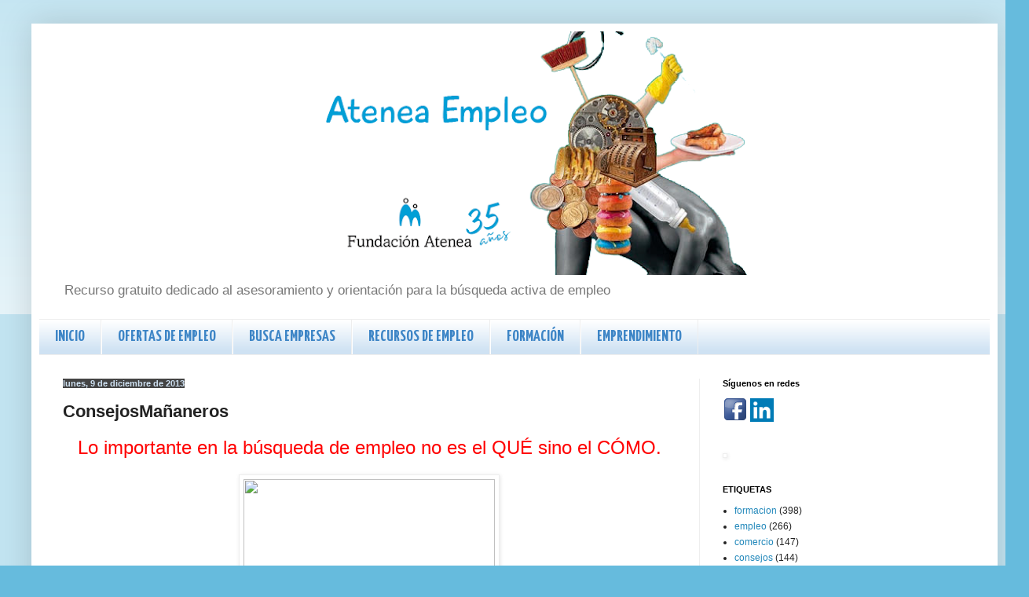

--- FILE ---
content_type: text/html; charset=UTF-8
request_url: https://www.empleoatenea.org/2013/12/consejosmananeros.html
body_size: 13688
content:
<!DOCTYPE html>
<html class='v2' dir='ltr' lang='es'>
<head>
<link href='https://www.blogger.com/static/v1/widgets/335934321-css_bundle_v2.css' rel='stylesheet' type='text/css'/>
<meta content='width=1100' name='viewport'/>
<meta content='text/html; charset=UTF-8' http-equiv='Content-Type'/>
<meta content='blogger' name='generator'/>
<link href='https://www.empleoatenea.org/favicon.ico' rel='icon' type='image/x-icon'/>
<link href='http://www.empleoatenea.org/2013/12/consejosmananeros.html' rel='canonical'/>
<link rel="alternate" type="application/atom+xml" title=" Atenea Empleo  - Atom" href="https://www.empleoatenea.org/feeds/posts/default" />
<link rel="alternate" type="application/rss+xml" title=" Atenea Empleo  - RSS" href="https://www.empleoatenea.org/feeds/posts/default?alt=rss" />
<link rel="service.post" type="application/atom+xml" title=" Atenea Empleo  - Atom" href="https://www.blogger.com/feeds/8389984760671291400/posts/default" />

<link rel="alternate" type="application/atom+xml" title=" Atenea Empleo  - Atom" href="https://www.empleoatenea.org/feeds/2592281968071113479/comments/default" />
<!--Can't find substitution for tag [blog.ieCssRetrofitLinks]-->
<link href='http://peztube.galeon.com/cana5.jpg' rel='image_src'/>
<meta content='http://www.empleoatenea.org/2013/12/consejosmananeros.html' property='og:url'/>
<meta content='ConsejosMañaneros' property='og:title'/>
<meta content='Blog sobre recursos de empleo, trabajo, formación, noticias, orientacion, emprendimiento, mercado laboral' property='og:description'/>
<meta content='https://lh3.googleusercontent.com/blogger_img_proxy/AEn0k_ukE2kqz6EUB_J-j5bnvTVNKkqQFcLO5TRStecaVwW1iA4n87J0XiXlDFa-XhrICkbluzV_F_gWvwq6bhX1n4XK58WV0H_T=w1200-h630-p-k-no-nu' property='og:image'/>
<title> Atenea Empleo : ConsejosMañaneros</title>
<style type='text/css'>@font-face{font-family:'Indie Flower';font-style:normal;font-weight:400;font-display:swap;src:url(//fonts.gstatic.com/s/indieflower/v24/m8JVjfNVeKWVnh3QMuKkFcZVZ0uH99GUDs4k.woff2)format('woff2');unicode-range:U+0100-02BA,U+02BD-02C5,U+02C7-02CC,U+02CE-02D7,U+02DD-02FF,U+0304,U+0308,U+0329,U+1D00-1DBF,U+1E00-1E9F,U+1EF2-1EFF,U+2020,U+20A0-20AB,U+20AD-20C0,U+2113,U+2C60-2C7F,U+A720-A7FF;}@font-face{font-family:'Indie Flower';font-style:normal;font-weight:400;font-display:swap;src:url(//fonts.gstatic.com/s/indieflower/v24/m8JVjfNVeKWVnh3QMuKkFcZVaUuH99GUDg.woff2)format('woff2');unicode-range:U+0000-00FF,U+0131,U+0152-0153,U+02BB-02BC,U+02C6,U+02DA,U+02DC,U+0304,U+0308,U+0329,U+2000-206F,U+20AC,U+2122,U+2191,U+2193,U+2212,U+2215,U+FEFF,U+FFFD;}@font-face{font-family:'Yanone Kaffeesatz';font-style:normal;font-weight:700;font-display:swap;src:url(//fonts.gstatic.com/s/yanonekaffeesatz/v32/3y9I6aknfjLm_3lMKjiMgmUUYBs04aUXNxt9gW2LIftoEdKZemGKKHD0VTtItvI.woff2)format('woff2');unicode-range:U+0460-052F,U+1C80-1C8A,U+20B4,U+2DE0-2DFF,U+A640-A69F,U+FE2E-FE2F;}@font-face{font-family:'Yanone Kaffeesatz';font-style:normal;font-weight:700;font-display:swap;src:url(//fonts.gstatic.com/s/yanonekaffeesatz/v32/3y9I6aknfjLm_3lMKjiMgmUUYBs04aUXNxt9gW2LIftoEdKZc2GKKHD0VTtItvI.woff2)format('woff2');unicode-range:U+0301,U+0400-045F,U+0490-0491,U+04B0-04B1,U+2116;}@font-face{font-family:'Yanone Kaffeesatz';font-style:normal;font-weight:700;font-display:swap;src:url(//fonts.gstatic.com/s/yanonekaffeesatz/v32/3y9I6aknfjLm_3lMKjiMgmUUYBs04aUXNxt9gW2LIftoEdKZC2GKKHD0VTtItvI.woff2)format('woff2');unicode-range:U+0302-0303,U+0305,U+0307-0308,U+0310,U+0312,U+0315,U+031A,U+0326-0327,U+032C,U+032F-0330,U+0332-0333,U+0338,U+033A,U+0346,U+034D,U+0391-03A1,U+03A3-03A9,U+03B1-03C9,U+03D1,U+03D5-03D6,U+03F0-03F1,U+03F4-03F5,U+2016-2017,U+2034-2038,U+203C,U+2040,U+2043,U+2047,U+2050,U+2057,U+205F,U+2070-2071,U+2074-208E,U+2090-209C,U+20D0-20DC,U+20E1,U+20E5-20EF,U+2100-2112,U+2114-2115,U+2117-2121,U+2123-214F,U+2190,U+2192,U+2194-21AE,U+21B0-21E5,U+21F1-21F2,U+21F4-2211,U+2213-2214,U+2216-22FF,U+2308-230B,U+2310,U+2319,U+231C-2321,U+2336-237A,U+237C,U+2395,U+239B-23B7,U+23D0,U+23DC-23E1,U+2474-2475,U+25AF,U+25B3,U+25B7,U+25BD,U+25C1,U+25CA,U+25CC,U+25FB,U+266D-266F,U+27C0-27FF,U+2900-2AFF,U+2B0E-2B11,U+2B30-2B4C,U+2BFE,U+3030,U+FF5B,U+FF5D,U+1D400-1D7FF,U+1EE00-1EEFF;}@font-face{font-family:'Yanone Kaffeesatz';font-style:normal;font-weight:700;font-display:swap;src:url(//fonts.gstatic.com/s/yanonekaffeesatz/v32/3y9I6aknfjLm_3lMKjiMgmUUYBs04aUXNxt9gW2LIftoEdKZGWGKKHD0VTtItvI.woff2)format('woff2');unicode-range:U+0001-000C,U+000E-001F,U+007F-009F,U+20DD-20E0,U+20E2-20E4,U+2150-218F,U+2190,U+2192,U+2194-2199,U+21AF,U+21E6-21F0,U+21F3,U+2218-2219,U+2299,U+22C4-22C6,U+2300-243F,U+2440-244A,U+2460-24FF,U+25A0-27BF,U+2800-28FF,U+2921-2922,U+2981,U+29BF,U+29EB,U+2B00-2BFF,U+4DC0-4DFF,U+FFF9-FFFB,U+10140-1018E,U+10190-1019C,U+101A0,U+101D0-101FD,U+102E0-102FB,U+10E60-10E7E,U+1D2C0-1D2D3,U+1D2E0-1D37F,U+1F000-1F0FF,U+1F100-1F1AD,U+1F1E6-1F1FF,U+1F30D-1F30F,U+1F315,U+1F31C,U+1F31E,U+1F320-1F32C,U+1F336,U+1F378,U+1F37D,U+1F382,U+1F393-1F39F,U+1F3A7-1F3A8,U+1F3AC-1F3AF,U+1F3C2,U+1F3C4-1F3C6,U+1F3CA-1F3CE,U+1F3D4-1F3E0,U+1F3ED,U+1F3F1-1F3F3,U+1F3F5-1F3F7,U+1F408,U+1F415,U+1F41F,U+1F426,U+1F43F,U+1F441-1F442,U+1F444,U+1F446-1F449,U+1F44C-1F44E,U+1F453,U+1F46A,U+1F47D,U+1F4A3,U+1F4B0,U+1F4B3,U+1F4B9,U+1F4BB,U+1F4BF,U+1F4C8-1F4CB,U+1F4D6,U+1F4DA,U+1F4DF,U+1F4E3-1F4E6,U+1F4EA-1F4ED,U+1F4F7,U+1F4F9-1F4FB,U+1F4FD-1F4FE,U+1F503,U+1F507-1F50B,U+1F50D,U+1F512-1F513,U+1F53E-1F54A,U+1F54F-1F5FA,U+1F610,U+1F650-1F67F,U+1F687,U+1F68D,U+1F691,U+1F694,U+1F698,U+1F6AD,U+1F6B2,U+1F6B9-1F6BA,U+1F6BC,U+1F6C6-1F6CF,U+1F6D3-1F6D7,U+1F6E0-1F6EA,U+1F6F0-1F6F3,U+1F6F7-1F6FC,U+1F700-1F7FF,U+1F800-1F80B,U+1F810-1F847,U+1F850-1F859,U+1F860-1F887,U+1F890-1F8AD,U+1F8B0-1F8BB,U+1F8C0-1F8C1,U+1F900-1F90B,U+1F93B,U+1F946,U+1F984,U+1F996,U+1F9E9,U+1FA00-1FA6F,U+1FA70-1FA7C,U+1FA80-1FA89,U+1FA8F-1FAC6,U+1FACE-1FADC,U+1FADF-1FAE9,U+1FAF0-1FAF8,U+1FB00-1FBFF;}@font-face{font-family:'Yanone Kaffeesatz';font-style:normal;font-weight:700;font-display:swap;src:url(//fonts.gstatic.com/s/yanonekaffeesatz/v32/3y9I6aknfjLm_3lMKjiMgmUUYBs04aUXNxt9gW2LIftoEdKZeGGKKHD0VTtItvI.woff2)format('woff2');unicode-range:U+0102-0103,U+0110-0111,U+0128-0129,U+0168-0169,U+01A0-01A1,U+01AF-01B0,U+0300-0301,U+0303-0304,U+0308-0309,U+0323,U+0329,U+1EA0-1EF9,U+20AB;}@font-face{font-family:'Yanone Kaffeesatz';font-style:normal;font-weight:700;font-display:swap;src:url(//fonts.gstatic.com/s/yanonekaffeesatz/v32/3y9I6aknfjLm_3lMKjiMgmUUYBs04aUXNxt9gW2LIftoEdKZeWGKKHD0VTtItvI.woff2)format('woff2');unicode-range:U+0100-02BA,U+02BD-02C5,U+02C7-02CC,U+02CE-02D7,U+02DD-02FF,U+0304,U+0308,U+0329,U+1D00-1DBF,U+1E00-1E9F,U+1EF2-1EFF,U+2020,U+20A0-20AB,U+20AD-20C0,U+2113,U+2C60-2C7F,U+A720-A7FF;}@font-face{font-family:'Yanone Kaffeesatz';font-style:normal;font-weight:700;font-display:swap;src:url(//fonts.gstatic.com/s/yanonekaffeesatz/v32/3y9I6aknfjLm_3lMKjiMgmUUYBs04aUXNxt9gW2LIftoEdKZd2GKKHD0VTtI.woff2)format('woff2');unicode-range:U+0000-00FF,U+0131,U+0152-0153,U+02BB-02BC,U+02C6,U+02DA,U+02DC,U+0304,U+0308,U+0329,U+2000-206F,U+20AC,U+2122,U+2191,U+2193,U+2212,U+2215,U+FEFF,U+FFFD;}</style>
<style id='page-skin-1' type='text/css'><!--
/*
-----------------------------------------------
Blogger Template Style
Name:     Simple
Designer: Blogger
URL:      www.blogger.com
----------------------------------------------- */
/* Content
----------------------------------------------- */
body {
font: normal normal 12px Verdana, Geneva, sans-serif;
color: #222222;
background: #66bbdd none repeat scroll top left;
padding: 0 40px 40px 40px;
}
html body .region-inner {
min-width: 0;
max-width: 100%;
width: auto;
}
h2 {
font-size: 22px;
}
a:link {
text-decoration:none;
color: #2288bb;
}
a:visited {
text-decoration:none;
color: #888888;
}
a:hover {
text-decoration:underline;
color: #33aaff;
}
.body-fauxcolumn-outer .fauxcolumn-inner {
background: transparent url(https://resources.blogblog.com/blogblog/data/1kt/simple/body_gradient_tile_light.png) repeat scroll top left;
_background-image: none;
}
.body-fauxcolumn-outer .cap-top {
position: absolute;
z-index: 1;
height: 400px;
width: 100%;
}
.body-fauxcolumn-outer .cap-top .cap-left {
width: 100%;
background: transparent url(https://resources.blogblog.com/blogblog/data/1kt/simple/gradients_light.png) repeat-x scroll top left;
_background-image: none;
}
.content-outer {
-moz-box-shadow: 0 0 40px rgba(0, 0, 0, .15);
-webkit-box-shadow: 0 0 5px rgba(0, 0, 0, .15);
-goog-ms-box-shadow: 0 0 10px #333333;
box-shadow: 0 0 40px rgba(0, 0, 0, .15);
margin-bottom: 1px;
}
.content-inner {
padding: 10px 10px;
}
.content-inner {
background-color: #ffffff;
}
/* Header
----------------------------------------------- */
.header-outer {
background: transparent none repeat-x scroll 0 -400px;
_background-image: none;
}
.Header h1 {
font: normal normal 95px Indie Flower;
color: #3399bb;
text-shadow: -1px -1px 1px rgba(0, 0, 0, .2);
}
.Header h1 a {
color: #3399bb;
}
.Header .description {
font-size: 140%;
color: #777777;
}
.header-inner .Header .titlewrapper {
padding: 22px 30px;
}
.header-inner .Header .descriptionwrapper {
padding: 0 30px;
}
/* Tabs
----------------------------------------------- */
.tabs-inner .section:first-child {
border-top: 1px solid #eeeeee;
}
.tabs-inner .section:first-child ul {
margin-top: -1px;
border-top: 1px solid #eeeeee;
border-left: 0 solid #eeeeee;
border-right: 0 solid #eeeeee;
}
.tabs-inner .widget ul {
background: #cfe2f3 url(https://resources.blogblog.com/blogblog/data/1kt/simple/gradients_light.png) repeat-x scroll 0 -800px;
_background-image: none;
border-bottom: 1px solid #eeeeee;
margin-top: 0;
margin-left: -30px;
margin-right: -30px;
}
.tabs-inner .widget li a {
display: inline-block;
padding: .6em 1em;
font: normal bold 20px Yanone Kaffeesatz;
color: #3d85c6;
border-left: 1px solid #ffffff;
border-right: 1px solid #eeeeee;
}
.tabs-inner .widget li:first-child a {
border-left: none;
}
.tabs-inner .widget li.selected a, .tabs-inner .widget li a:hover {
color: #cfe2f3;
background-color: #1774b2;
text-decoration: none;
}
/* Columns
----------------------------------------------- */
.main-outer {
border-top: 0 solid #eeeeee;
}
.fauxcolumn-left-outer .fauxcolumn-inner {
border-right: 1px solid #eeeeee;
}
.fauxcolumn-right-outer .fauxcolumn-inner {
border-left: 1px solid #eeeeee;
}
/* Headings
----------------------------------------------- */
div.widget > h2,
div.widget h2.title {
margin: 0 0 1em 0;
font: normal bold 11px Arial, Tahoma, Helvetica, FreeSans, sans-serif;
color: #000000;
}
/* Widgets
----------------------------------------------- */
.widget .zippy {
color: #999999;
text-shadow: 2px 2px 1px rgba(0, 0, 0, .1);
}
.widget .popular-posts ul {
list-style: none;
}
/* Posts
----------------------------------------------- */
h2.date-header {
font: normal bold 11px Arial, Tahoma, Helvetica, FreeSans, sans-serif;
}
.date-header span {
background-color: #444444;
color: #cfe2f3;
padding: inherit;
letter-spacing: inherit;
margin: inherit;
}
.main-inner {
padding-top: 30px;
padding-bottom: 30px;
}
.main-inner .column-center-inner {
padding: 0 15px;
}
.main-inner .column-center-inner .section {
margin: 0 15px;
}
.post {
margin: 0 0 25px 0;
}
h3.post-title, .comments h4 {
font: normal bold 22px Arial, Tahoma, Helvetica, FreeSans, sans-serif;
margin: .75em 0 0;
}
.post-body {
font-size: 110%;
line-height: 1.4;
position: relative;
}
.post-body img, .post-body .tr-caption-container, .Profile img, .Image img,
.BlogList .item-thumbnail img {
padding: 2px;
background: #ffffff;
border: 1px solid #eeeeee;
-moz-box-shadow: 1px 1px 5px rgba(0, 0, 0, .1);
-webkit-box-shadow: 1px 1px 5px rgba(0, 0, 0, .1);
box-shadow: 1px 1px 5px rgba(0, 0, 0, .1);
}
.post-body img, .post-body .tr-caption-container {
padding: 5px;
}
.post-body .tr-caption-container {
color: #222222;
}
.post-body .tr-caption-container img {
padding: 0;
background: transparent;
border: none;
-moz-box-shadow: 0 0 0 rgba(0, 0, 0, .1);
-webkit-box-shadow: 0 0 0 rgba(0, 0, 0, .1);
box-shadow: 0 0 0 rgba(0, 0, 0, .1);
}
.post-header {
margin: 0 0 1.5em;
line-height: 1.6;
font-size: 90%;
}
.post-footer {
margin: 20px -2px 0;
padding: 5px 10px;
color: #666666;
background-color: #f9f9f9;
border-bottom: 1px solid #eeeeee;
line-height: 1.6;
font-size: 90%;
}
#comments .comment-author {
padding-top: 1.5em;
border-top: 1px solid #eeeeee;
background-position: 0 1.5em;
}
#comments .comment-author:first-child {
padding-top: 0;
border-top: none;
}
.avatar-image-container {
margin: .2em 0 0;
}
#comments .avatar-image-container img {
border: 1px solid #eeeeee;
}
/* Comments
----------------------------------------------- */
.comments .comments-content .icon.blog-author {
background-repeat: no-repeat;
background-image: url([data-uri]);
}
.comments .comments-content .loadmore a {
border-top: 1px solid #999999;
border-bottom: 1px solid #999999;
}
.comments .comment-thread.inline-thread {
background-color: #f9f9f9;
}
.comments .continue {
border-top: 2px solid #999999;
}
/* Accents
---------------------------------------------- */
.section-columns td.columns-cell {
border-left: 1px solid #eeeeee;
}
.blog-pager {
background: transparent none no-repeat scroll top center;
}
.blog-pager-older-link, .home-link,
.blog-pager-newer-link {
background-color: #ffffff;
padding: 5px;
}
.footer-outer {
border-top: 0 dashed #bbbbbb;
}
/* Mobile
----------------------------------------------- */
body.mobile  {
background-size: auto;
}
.mobile .body-fauxcolumn-outer {
background: transparent none repeat scroll top left;
}
.mobile .body-fauxcolumn-outer .cap-top {
background-size: 100% auto;
}
.mobile .content-outer {
-webkit-box-shadow: 0 0 3px rgba(0, 0, 0, .15);
box-shadow: 0 0 3px rgba(0, 0, 0, .15);
}
.mobile .tabs-inner .widget ul {
margin-left: 0;
margin-right: 0;
}
.mobile .post {
margin: 0;
}
.mobile .main-inner .column-center-inner .section {
margin: 0;
}
.mobile .date-header span {
padding: 0.1em 10px;
margin: 0 -10px;
}
.mobile h3.post-title {
margin: 0;
}
.mobile .blog-pager {
background: transparent none no-repeat scroll top center;
}
.mobile .footer-outer {
border-top: none;
}
.mobile .main-inner, .mobile .footer-inner {
background-color: #ffffff;
}
.mobile-index-contents {
color: #222222;
}
.mobile-link-button {
background-color: #2288bb;
}
.mobile-link-button a:link, .mobile-link-button a:visited {
color: #ffffff;
}
.mobile .tabs-inner .section:first-child {
border-top: none;
}
.mobile .tabs-inner .PageList .widget-content {
background-color: #1774b2;
color: #cfe2f3;
border-top: 1px solid #eeeeee;
border-bottom: 1px solid #eeeeee;
}
.mobile .tabs-inner .PageList .widget-content .pagelist-arrow {
border-left: 1px solid #eeeeee;
}
#header-inner img {
margin: 0 auto}
--></style>
<style id='template-skin-1' type='text/css'><!--
body {
min-width: 1230px;
}
.content-outer, .content-fauxcolumn-outer, .region-inner {
min-width: 1230px;
max-width: 1230px;
_width: 1230px;
}
.main-inner .columns {
padding-left: 0px;
padding-right: 370px;
}
.main-inner .fauxcolumn-center-outer {
left: 0px;
right: 370px;
/* IE6 does not respect left and right together */
_width: expression(this.parentNode.offsetWidth -
parseInt("0px") -
parseInt("370px") + 'px');
}
.main-inner .fauxcolumn-left-outer {
width: 0px;
}
.main-inner .fauxcolumn-right-outer {
width: 370px;
}
.main-inner .column-left-outer {
width: 0px;
right: 100%;
margin-left: -0px;
}
.main-inner .column-right-outer {
width: 370px;
margin-right: -370px;
}
#layout {
min-width: 0;
}
#layout .content-outer {
min-width: 0;
width: 800px;
}
#layout .region-inner {
min-width: 0;
width: auto;
}
body#layout div.add_widget {
padding: 8px;
}
body#layout div.add_widget a {
margin-left: 32px;
}
--></style>
<script type='text/javascript'>
        (function(i,s,o,g,r,a,m){i['GoogleAnalyticsObject']=r;i[r]=i[r]||function(){
        (i[r].q=i[r].q||[]).push(arguments)},i[r].l=1*new Date();a=s.createElement(o),
        m=s.getElementsByTagName(o)[0];a.async=1;a.src=g;m.parentNode.insertBefore(a,m)
        })(window,document,'script','https://www.google-analytics.com/analytics.js','ga');
        ga('create', 'UA-44679904-1', 'auto', 'blogger');
        ga('blogger.send', 'pageview');
      </script>
<link href='https://www.blogger.com/dyn-css/authorization.css?targetBlogID=8389984760671291400&amp;zx=4b13a45a-9803-47e2-ac3a-b5b93e512a28' media='none' onload='if(media!=&#39;all&#39;)media=&#39;all&#39;' rel='stylesheet'/><noscript><link href='https://www.blogger.com/dyn-css/authorization.css?targetBlogID=8389984760671291400&amp;zx=4b13a45a-9803-47e2-ac3a-b5b93e512a28' rel='stylesheet'/></noscript>
<meta name='google-adsense-platform-account' content='ca-host-pub-1556223355139109'/>
<meta name='google-adsense-platform-domain' content='blogspot.com'/>

</head>
<body class='loading variant-pale'>
<div class='navbar no-items section' id='navbar' name='Barra de navegación'>
</div>
<div class='body-fauxcolumns'>
<div class='fauxcolumn-outer body-fauxcolumn-outer'>
<div class='cap-top'>
<div class='cap-left'></div>
<div class='cap-right'></div>
</div>
<div class='fauxborder-left'>
<div class='fauxborder-right'></div>
<div class='fauxcolumn-inner'>
</div>
</div>
<div class='cap-bottom'>
<div class='cap-left'></div>
<div class='cap-right'></div>
</div>
</div>
</div>
<div class='content'>
<div class='content-fauxcolumns'>
<div class='fauxcolumn-outer content-fauxcolumn-outer'>
<div class='cap-top'>
<div class='cap-left'></div>
<div class='cap-right'></div>
</div>
<div class='fauxborder-left'>
<div class='fauxborder-right'></div>
<div class='fauxcolumn-inner'>
</div>
</div>
<div class='cap-bottom'>
<div class='cap-left'></div>
<div class='cap-right'></div>
</div>
</div>
</div>
<div class='content-outer'>
<div class='content-cap-top cap-top'>
<div class='cap-left'></div>
<div class='cap-right'></div>
</div>
<div class='fauxborder-left content-fauxborder-left'>
<div class='fauxborder-right content-fauxborder-right'></div>
<div class='content-inner'>
<header>
<div class='header-outer'>
<div class='header-cap-top cap-top'>
<div class='cap-left'></div>
<div class='cap-right'></div>
</div>
<div class='fauxborder-left header-fauxborder-left'>
<div class='fauxborder-right header-fauxborder-right'></div>
<div class='region-inner header-inner'>
<div class='header section' id='header' name='Cabecera'><div class='widget Header' data-version='1' id='Header1'>
<div id='header-inner'>
<a href='https://www.empleoatenea.org/' style='display: block'>
<img alt='<center> Atenea Empleo </center>' height='310px; ' id='Header1_headerimg' src='https://blogger.googleusercontent.com/img/b/R29vZ2xl/AVvXsEgtMkpErMNx3YePOMm1DliuWlTZuzW1roxePPC3mbCotL7alU2dFIDQroZR3WQt3JcevUMJaSkS88DVYtgc13Nncp3BUH2S7dL7rqS-rJdgwWybIFlA6NEjSw6sB3Ct7i7WeIDhBDxxu-8/s1210/empleoatenea_blog2.png' style='display: block' width='1210px; '/>
</a>
<div class='descriptionwrapper'>
<p class='description'><span>Recurso gratuito dedicado al asesoramiento y orientación para la búsqueda activa de empleo</span></p>
</div>
</div>
</div></div>
</div>
</div>
<div class='header-cap-bottom cap-bottom'>
<div class='cap-left'></div>
<div class='cap-right'></div>
</div>
</div>
</header>
<div class='tabs-outer'>
<div class='tabs-cap-top cap-top'>
<div class='cap-left'></div>
<div class='cap-right'></div>
</div>
<div class='fauxborder-left tabs-fauxborder-left'>
<div class='fauxborder-right tabs-fauxborder-right'></div>
<div class='region-inner tabs-inner'>
<div class='tabs section' id='crosscol' name='Multicolumnas'><div class='widget PageList' data-version='1' id='PageList1'>
<h2>MENU</h2>
<div class='widget-content'>
<ul>
<li>
<a href='https://ofertasdetrabajoyrecursosdeempleo.blogspot.com/'>INICIO</a>
</li>
<li>
<a href='https://ofertasdetrabajoyrecursosdeempleo.blogspot.com/search/label/ofertas'>OFERTAS DE EMPLEO</a>
</li>
<li>
<a href='https://ofertasdetrabajoyrecursosdeempleo.blogspot.com/p/busca-empresas.html'>BUSCA EMPRESAS</a>
</li>
<li>
<a href='https://www.empleoatenea.org/p/recursos-de-empleo.html'>RECURSOS DE EMPLEO</a>
</li>
<li>
<a href='https://ofertasdetrabajoyrecursosdeempleo.blogspot.com/search/label/formacion'>FORMACIÓN</a>
</li>
<li>
<a href='https://ofertasdetrabajoyrecursosdeempleo.blogspot.com/p/emprendimiento-social.html'>EMPRENDIMIENTO </a>
</li>
</ul>
<div class='clear'></div>
</div>
</div></div>
<div class='tabs no-items section' id='crosscol-overflow' name='Cross-Column 2'></div>
</div>
</div>
<div class='tabs-cap-bottom cap-bottom'>
<div class='cap-left'></div>
<div class='cap-right'></div>
</div>
</div>
<div class='main-outer'>
<div class='main-cap-top cap-top'>
<div class='cap-left'></div>
<div class='cap-right'></div>
</div>
<div class='fauxborder-left main-fauxborder-left'>
<div class='fauxborder-right main-fauxborder-right'></div>
<div class='region-inner main-inner'>
<div class='columns fauxcolumns'>
<div class='fauxcolumn-outer fauxcolumn-center-outer'>
<div class='cap-top'>
<div class='cap-left'></div>
<div class='cap-right'></div>
</div>
<div class='fauxborder-left'>
<div class='fauxborder-right'></div>
<div class='fauxcolumn-inner'>
</div>
</div>
<div class='cap-bottom'>
<div class='cap-left'></div>
<div class='cap-right'></div>
</div>
</div>
<div class='fauxcolumn-outer fauxcolumn-left-outer'>
<div class='cap-top'>
<div class='cap-left'></div>
<div class='cap-right'></div>
</div>
<div class='fauxborder-left'>
<div class='fauxborder-right'></div>
<div class='fauxcolumn-inner'>
</div>
</div>
<div class='cap-bottom'>
<div class='cap-left'></div>
<div class='cap-right'></div>
</div>
</div>
<div class='fauxcolumn-outer fauxcolumn-right-outer'>
<div class='cap-top'>
<div class='cap-left'></div>
<div class='cap-right'></div>
</div>
<div class='fauxborder-left'>
<div class='fauxborder-right'></div>
<div class='fauxcolumn-inner'>
</div>
</div>
<div class='cap-bottom'>
<div class='cap-left'></div>
<div class='cap-right'></div>
</div>
</div>
<!-- corrects IE6 width calculation -->
<div class='columns-inner'>
<div class='column-center-outer'>
<div class='column-center-inner'>
<div class='main section' id='main' name='Principal'><div class='widget Blog' data-version='1' id='Blog1'>
<div class='blog-posts hfeed'>

          <div class="date-outer">
        
<h2 class='date-header'><span>lunes, 9 de diciembre de 2013</span></h2>

          <div class="date-posts">
        
<div class='post-outer'>
<div class='post hentry uncustomized-post-template' itemprop='blogPost' itemscope='itemscope' itemtype='http://schema.org/BlogPosting'>
<meta content='http://peztube.galeon.com/cana5.jpg' itemprop='image_url'/>
<meta content='8389984760671291400' itemprop='blogId'/>
<meta content='2592281968071113479' itemprop='postId'/>
<a name='2592281968071113479'></a>
<h3 class='post-title entry-title' itemprop='name'>
ConsejosMañaneros
</h3>
<div class='post-header'>
<div class='post-header-line-1'></div>
</div>
<div class='post-body entry-content' id='post-body-2592281968071113479' itemprop='description articleBody'>
<div class="" style="clear: both; text-align: center;">
<span style="font-family: &quot;Helvetica Neue&quot;,Arial,Helvetica,sans-serif;"><span style="color: red;"><span style="font-size: x-large;">Lo importante en la búsqueda de empleo no es el QUÉ sino el CÓMO.</span></span></span></div>
<div class="" style="clear: both; text-align: center;">
<br /></div>
<div class="separator" style="clear: both; text-align: center;">
<a href="http://peztube.galeon.com/cana5.jpg" imageanchor="1" style="margin-left: 1em; margin-right: 1em;"><img border="0" class="irc_mut" height="240" id="irc_mi" src="https://lh3.googleusercontent.com/blogger_img_proxy/AEn0k_ukE2kqz6EUB_J-j5bnvTVNKkqQFcLO5TRStecaVwW1iA4n87J0XiXlDFa-XhrICkbluzV_F_gWvwq6bhX1n4XK58WV0H_T=s0-d" style="margin-top: 0px;" width="320"></a></div>
<br />
<div style='clear: both;'></div>
</div>
<div class='post-footer'>
<div class='post-footer-line post-footer-line-1'>
<span class='post-author vcard'>
Posted by
<span class='fn' itemprop='author' itemscope='itemscope' itemtype='http://schema.org/Person'>
<meta content='https://www.blogger.com/profile/06098560784432596980' itemprop='url'/>
<a class='g-profile' href='https://www.blogger.com/profile/06098560784432596980' rel='author' title='author profile'>
<span itemprop='name'>Fernando Herrero</span>
</a>
</span>
</span>
<span class='post-timestamp'>
at
<meta content='http://www.empleoatenea.org/2013/12/consejosmananeros.html' itemprop='url'/>
<a class='timestamp-link' href='https://www.empleoatenea.org/2013/12/consejosmananeros.html' rel='bookmark' title='permanent link'><abbr class='published' itemprop='datePublished' title='2013-12-09T08:58:00+01:00'>8:58</abbr></a>
</span>
<span class='post-comment-link'>
</span>
<span class='post-icons'>
<span class='item-action'>
<a href='https://www.blogger.com/email-post/8389984760671291400/2592281968071113479' title='Enviar entrada por correo electrónico'>
<img alt='' class='icon-action' height='13' src='https://resources.blogblog.com/img/icon18_email.gif' width='18'/>
</a>
</span>
</span>
<div class='post-share-buttons goog-inline-block'>
<a class='goog-inline-block share-button sb-email' href='https://www.blogger.com/share-post.g?blogID=8389984760671291400&postID=2592281968071113479&target=email' target='_blank' title='Enviar por correo electrónico'><span class='share-button-link-text'>Enviar por correo electrónico</span></a><a class='goog-inline-block share-button sb-blog' href='https://www.blogger.com/share-post.g?blogID=8389984760671291400&postID=2592281968071113479&target=blog' onclick='window.open(this.href, "_blank", "height=270,width=475"); return false;' target='_blank' title='Escribe un blog'><span class='share-button-link-text'>Escribe un blog</span></a><a class='goog-inline-block share-button sb-twitter' href='https://www.blogger.com/share-post.g?blogID=8389984760671291400&postID=2592281968071113479&target=twitter' target='_blank' title='Compartir en X'><span class='share-button-link-text'>Compartir en X</span></a><a class='goog-inline-block share-button sb-facebook' href='https://www.blogger.com/share-post.g?blogID=8389984760671291400&postID=2592281968071113479&target=facebook' onclick='window.open(this.href, "_blank", "height=430,width=640"); return false;' target='_blank' title='Compartir con Facebook'><span class='share-button-link-text'>Compartir con Facebook</span></a><a class='goog-inline-block share-button sb-pinterest' href='https://www.blogger.com/share-post.g?blogID=8389984760671291400&postID=2592281968071113479&target=pinterest' target='_blank' title='Compartir en Pinterest'><span class='share-button-link-text'>Compartir en Pinterest</span></a>
</div>
</div>
<div class='post-footer-line post-footer-line-2'>
<span class='post-labels'>
</span>
</div>
<div class='post-footer-line post-footer-line-3'>
<span class='post-location'>
</span>
</div>
</div>
</div>
<div class='comments' id='comments'>
<a name='comments'></a>
<h4>No hay comentarios:</h4>
<div id='Blog1_comments-block-wrapper'>
<dl class='avatar-comment-indent' id='comments-block'>
</dl>
</div>
<p class='comment-footer'>
<div class='comment-form'>
<a name='comment-form'></a>
<h4 id='comment-post-message'>Publicar un comentario</h4>
<p>
</p>
<a href='https://www.blogger.com/comment/frame/8389984760671291400?po=2592281968071113479&hl=es&saa=85391&origin=https://www.empleoatenea.org' id='comment-editor-src'></a>
<iframe allowtransparency='true' class='blogger-iframe-colorize blogger-comment-from-post' frameborder='0' height='410px' id='comment-editor' name='comment-editor' src='' width='100%'></iframe>
<script src='https://www.blogger.com/static/v1/jsbin/2830521187-comment_from_post_iframe.js' type='text/javascript'></script>
<script type='text/javascript'>
      BLOG_CMT_createIframe('https://www.blogger.com/rpc_relay.html');
    </script>
</div>
</p>
</div>
</div>

        </div></div>
      
</div>
<div class='blog-pager' id='blog-pager'>
<span id='blog-pager-newer-link'>
<a class='blog-pager-newer-link' href='https://www.empleoatenea.org/2013/12/seleccion-de-ofertas-de-trabajo-de.html' id='Blog1_blog-pager-newer-link' title='Entrada más reciente'>Entrada más reciente</a>
</span>
<span id='blog-pager-older-link'>
<a class='blog-pager-older-link' href='https://www.empleoatenea.org/2013/12/222-ofertas-de-trabajo-de-informatica-y.html' id='Blog1_blog-pager-older-link' title='Entrada antigua'>Entrada antigua</a>
</span>
<a class='home-link' href='https://www.empleoatenea.org/'>Inicio</a>
</div>
<div class='clear'></div>
<div class='post-feeds'>
<div class='feed-links'>
Suscribirse a:
<a class='feed-link' href='https://www.empleoatenea.org/feeds/2592281968071113479/comments/default' target='_blank' type='application/atom+xml'>Enviar comentarios (Atom)</a>
</div>
</div>
</div></div>
</div>
</div>
<div class='column-left-outer'>
<div class='column-left-inner'>
<aside>
</aside>
</div>
</div>
<div class='column-right-outer'>
<div class='column-right-inner'>
<aside>
<div class='sidebar section' id='sidebar-right-1'><div class='widget HTML' data-version='1' id='HTML1'>
<h2 class='title'>Síguenos en redes</h2>
<div class='widget-content'>
<a href="https://www.facebook.com/Atenea-empleo-Madrid-113497323634760/?modal=admin_todo_tour" target="_blank"><img alt="Siguenos en Facebook" src="https://blogger.googleusercontent.com/img/b/R29vZ2xl/AVvXsEhIP73wePq9qYmv1eAM2s3CgAqes_3bXk5xVzS9tZYXzSKv1Mo3z-y4SGX__TDnd2ujyj3KmuL0hIX3AEeuoa4kD2GzZZB-wVX0m6iG_RrDfQU6x3S-EO0MPoEDytTD7osB6Xjgg4rWyoCH/s32/facebook32.png" width=32 height=32  /></a>

<a href="https://ar.linkedin.com/company/fundacion-atenea" target="_blank"><img alt="Sígueme en Likedin" height="30" src="https://blogger.googleusercontent.com/img/b/R29vZ2xl/AVvXsEh1yJvBOicFJL-omjOo7kNh7bxADDw5bhusRE0-buyXo5bA4fg0efIEGAqgdPux1rzWvYT_UoJFEwiSJph2pOKHCJuVEjIifWSNtuhIuMz6K0I2JyExn0_rZO4IN13yf4VxKQod130XWLlv/s1600/linkedin_logo_ok.png" title="Sígueme en Likedin" width="30" /></a>
</div>
<div class='clear'></div>
</div><div class='widget Image' data-version='1' id='Image1'>
<div class='widget-content'>
<a href='https://fundacionatenea.org/'>
<img alt='' height='200' id='Image1_img' src='https://blogger.googleusercontent.com/img/a/AVvXsEjqGOVirhB5zOirswFuaHKXxktY6N967ImYUk1pnekr8hihkKWGTdb32Y9bcj9vi4Ez9PMfgGrae2sOVjgBUVzXcpHacbzPnCNnS1YrtWQ7ScBdwhx3CO4cH12XzCQa1VJ3Xk1Go9gbQfYwO6I7K8i-kyekqXFw_7tRp6ggL9h-IZKQBx7Kn-sfioa6Vw=s200' width='200'/>
</a>
<br/>
</div>
<div class='clear'></div>
</div><div class='widget Label' data-version='1' id='Label1'>
<h2>ETIQUETAS</h2>
<div class='widget-content list-label-widget-content'>
<ul>
<li>
<a dir='ltr' href='https://www.empleoatenea.org/search/label/formacion'>formacion</a>
<span dir='ltr'>(398)</span>
</li>
<li>
<a dir='ltr' href='https://www.empleoatenea.org/search/label/empleo'>empleo</a>
<span dir='ltr'>(266)</span>
</li>
<li>
<a dir='ltr' href='https://www.empleoatenea.org/search/label/comercio'>comercio</a>
<span dir='ltr'>(147)</span>
</li>
<li>
<a dir='ltr' href='https://www.empleoatenea.org/search/label/consejos'>consejos</a>
<span dir='ltr'>(144)</span>
</li>
<li>
<a dir='ltr' href='https://www.empleoatenea.org/search/label/logistica'>logistica</a>
<span dir='ltr'>(115)</span>
</li>
<li>
<a dir='ltr' href='https://www.empleoatenea.org/search/label/ofertas'>ofertas</a>
<span dir='ltr'>(104)</span>
</li>
<li>
<a dir='ltr' href='https://www.empleoatenea.org/search/label/servicios%20auxiliares'>servicios auxiliares</a>
<span dir='ltr'>(101)</span>
</li>
<li>
<a dir='ltr' href='https://www.empleoatenea.org/search/label/hosteleria'>hosteleria</a>
<span dir='ltr'>(85)</span>
</li>
<li>
<a dir='ltr' href='https://www.empleoatenea.org/search/label/bolsas%20empleo'>bolsas empleo</a>
<span dir='ltr'>(77)</span>
</li>
<li>
<a dir='ltr' href='https://www.empleoatenea.org/search/label/noticias'>noticias</a>
<span dir='ltr'>(71)</span>
</li>
<li>
<a dir='ltr' href='https://www.empleoatenea.org/search/label/autoempleo'>autoempleo</a>
<span dir='ltr'>(53)</span>
</li>
<li>
<a dir='ltr' href='https://www.empleoatenea.org/search/label/oficios'>oficios</a>
<span dir='ltr'>(45)</span>
</li>
<li>
<a dir='ltr' href='https://www.empleoatenea.org/search/label/joven'>joven</a>
<span dir='ltr'>(44)</span>
</li>
<li>
<a dir='ltr' href='https://www.empleoatenea.org/search/label/administracion%20empresas'>administracion empresas</a>
<span dir='ltr'>(42)</span>
</li>
<li>
<a dir='ltr' href='https://www.empleoatenea.org/search/label/infomaticos'>infomaticos</a>
<span dir='ltr'>(39)</span>
</li>
<li>
<a dir='ltr' href='https://www.empleoatenea.org/search/label/universitarios'>universitarios</a>
<span dir='ltr'>(34)</span>
</li>
<li>
<a dir='ltr' href='https://www.empleoatenea.org/search/label/ONG%C2%B4s%2Feducacion'>ONG&#180;s/educacion</a>
<span dir='ltr'>(33)</span>
</li>
<li>
<a dir='ltr' href='https://www.empleoatenea.org/search/label/industria'>industria</a>
<span dir='ltr'>(33)</span>
</li>
<li>
<a dir='ltr' href='https://www.empleoatenea.org/search/label/sanidad'>sanidad</a>
<span dir='ltr'>(26)</span>
</li>
<li>
<a dir='ltr' href='https://www.empleoatenea.org/search/label/COVID19'>COVID19</a>
<span dir='ltr'>(25)</span>
</li>
<li>
<a dir='ltr' href='https://www.empleoatenea.org/search/label/construccion'>construccion</a>
<span dir='ltr'>(19)</span>
</li>
<li>
<a dir='ltr' href='https://www.empleoatenea.org/search/label/discapacidad'>discapacidad</a>
<span dir='ltr'>(19)</span>
</li>
<li>
<a dir='ltr' href='https://www.empleoatenea.org/search/label/temporeros'>temporeros</a>
<span dir='ltr'>(18)</span>
</li>
<li>
<a dir='ltr' href='https://www.empleoatenea.org/search/label/mujer'>mujer</a>
<span dir='ltr'>(14)</span>
</li>
<li>
<a dir='ltr' href='https://www.empleoatenea.org/search/label/becas%2Fpracticas'>becas/practicas</a>
<span dir='ltr'>(12)</span>
</li>
<li>
<a dir='ltr' href='https://www.empleoatenea.org/search/label/primer%20empleo'>primer empleo</a>
<span dir='ltr'>(11)</span>
</li>
<li>
<a dir='ltr' href='https://www.empleoatenea.org/search/label/empleo%20en%20el%20extranjero'>empleo en el extranjero</a>
<span dir='ltr'>(8)</span>
</li>
<li>
<a dir='ltr' href='https://www.empleoatenea.org/search/label/voluntariado'>voluntariado</a>
<span dir='ltr'>(3)</span>
</li>
</ul>
<div class='clear'></div>
</div>
</div><div class='widget Translate' data-version='1' id='Translate3'>
<h2 class='title'>NUESTRO BLOG EN TU IDIOMA</h2>
<div id='google_translate_element'></div>
<script>
    function googleTranslateElementInit() {
      new google.translate.TranslateElement({
        pageLanguage: 'es',
        autoDisplay: 'true',
        layout: google.translate.TranslateElement.InlineLayout.SIMPLE
      }, 'google_translate_element');
    }
  </script>
<script src='//translate.google.com/translate_a/element.js?cb=googleTranslateElementInit'></script>
<div class='clear'></div>
</div><div class='widget BlogSearch' data-version='1' id='BlogSearch1'>
<h2 class='title'>Buscar en este blog</h2>
<div class='widget-content'>
<div id='BlogSearch1_form'>
<form action='https://www.empleoatenea.org/search' class='gsc-search-box' target='_top'>
<table cellpadding='0' cellspacing='0' class='gsc-search-box'>
<tbody>
<tr>
<td class='gsc-input'>
<input autocomplete='off' class='gsc-input' name='q' size='10' title='search' type='text' value=''/>
</td>
<td class='gsc-search-button'>
<input class='gsc-search-button' title='search' type='submit' value='Buscar'/>
</td>
</tr>
</tbody>
</table>
</form>
</div>
</div>
<div class='clear'></div>
</div></div>
<table border='0' cellpadding='0' cellspacing='0' class='section-columns columns-2'>
<tbody>
<tr>
<td class='first columns-cell'>
<div class='sidebar no-items section' id='sidebar-right-2-1'></div>
</td>
<td class='columns-cell'>
<div class='sidebar no-items section' id='sidebar-right-2-2'></div>
</td>
</tr>
</tbody>
</table>
<div class='sidebar section' id='sidebar-right-3'><div class='widget BlogArchive' data-version='1' id='BlogArchive1'>
<h2>Archivo del blog</h2>
<div class='widget-content'>
<div id='ArchiveList'>
<div id='BlogArchive1_ArchiveList'>
<select id='BlogArchive1_ArchiveMenu'>
<option value=''>Archivo del blog</option>
<option value='https://www.empleoatenea.org/2024/10/'>octubre (1)</option>
<option value='https://www.empleoatenea.org/2023/02/'>febrero (5)</option>
<option value='https://www.empleoatenea.org/2023/01/'>enero (11)</option>
<option value='https://www.empleoatenea.org/2022/12/'>diciembre (11)</option>
<option value='https://www.empleoatenea.org/2022/11/'>noviembre (8)</option>
<option value='https://www.empleoatenea.org/2022/10/'>octubre (10)</option>
<option value='https://www.empleoatenea.org/2022/09/'>septiembre (14)</option>
<option value='https://www.empleoatenea.org/2022/08/'>agosto (11)</option>
<option value='https://www.empleoatenea.org/2022/07/'>julio (15)</option>
<option value='https://www.empleoatenea.org/2022/06/'>junio (26)</option>
<option value='https://www.empleoatenea.org/2021/11/'>noviembre (11)</option>
<option value='https://www.empleoatenea.org/2021/10/'>octubre (24)</option>
<option value='https://www.empleoatenea.org/2021/09/'>septiembre (22)</option>
<option value='https://www.empleoatenea.org/2021/08/'>agosto (14)</option>
<option value='https://www.empleoatenea.org/2021/07/'>julio (18)</option>
<option value='https://www.empleoatenea.org/2021/06/'>junio (21)</option>
<option value='https://www.empleoatenea.org/2021/05/'>mayo (14)</option>
<option value='https://www.empleoatenea.org/2021/04/'>abril (19)</option>
<option value='https://www.empleoatenea.org/2021/03/'>marzo (35)</option>
<option value='https://www.empleoatenea.org/2021/02/'>febrero (29)</option>
<option value='https://www.empleoatenea.org/2021/01/'>enero (18)</option>
<option value='https://www.empleoatenea.org/2020/12/'>diciembre (18)</option>
<option value='https://www.empleoatenea.org/2020/11/'>noviembre (26)</option>
<option value='https://www.empleoatenea.org/2020/10/'>octubre (27)</option>
<option value='https://www.empleoatenea.org/2020/09/'>septiembre (26)</option>
<option value='https://www.empleoatenea.org/2020/08/'>agosto (24)</option>
<option value='https://www.empleoatenea.org/2020/07/'>julio (29)</option>
<option value='https://www.empleoatenea.org/2020/06/'>junio (34)</option>
<option value='https://www.empleoatenea.org/2020/05/'>mayo (34)</option>
<option value='https://www.empleoatenea.org/2020/04/'>abril (47)</option>
<option value='https://www.empleoatenea.org/2020/03/'>marzo (55)</option>
<option value='https://www.empleoatenea.org/2020/02/'>febrero (8)</option>
<option value='https://www.empleoatenea.org/2020/01/'>enero (42)</option>
<option value='https://www.empleoatenea.org/2019/12/'>diciembre (25)</option>
<option value='https://www.empleoatenea.org/2019/11/'>noviembre (38)</option>
<option value='https://www.empleoatenea.org/2019/10/'>octubre (19)</option>
<option value='https://www.empleoatenea.org/2019/09/'>septiembre (15)</option>
<option value='https://www.empleoatenea.org/2019/08/'>agosto (18)</option>
<option value='https://www.empleoatenea.org/2019/07/'>julio (62)</option>
<option value='https://www.empleoatenea.org/2019/06/'>junio (28)</option>
<option value='https://www.empleoatenea.org/2019/05/'>mayo (49)</option>
<option value='https://www.empleoatenea.org/2019/04/'>abril (37)</option>
<option value='https://www.empleoatenea.org/2019/03/'>marzo (32)</option>
<option value='https://www.empleoatenea.org/2019/02/'>febrero (21)</option>
<option value='https://www.empleoatenea.org/2019/01/'>enero (15)</option>
<option value='https://www.empleoatenea.org/2018/12/'>diciembre (4)</option>
<option value='https://www.empleoatenea.org/2018/11/'>noviembre (14)</option>
<option value='https://www.empleoatenea.org/2018/10/'>octubre (23)</option>
<option value='https://www.empleoatenea.org/2018/09/'>septiembre (13)</option>
<option value='https://www.empleoatenea.org/2018/08/'>agosto (36)</option>
<option value='https://www.empleoatenea.org/2018/05/'>mayo (2)</option>
<option value='https://www.empleoatenea.org/2018/01/'>enero (32)</option>
<option value='https://www.empleoatenea.org/2017/12/'>diciembre (36)</option>
<option value='https://www.empleoatenea.org/2017/11/'>noviembre (4)</option>
<option value='https://www.empleoatenea.org/2017/10/'>octubre (6)</option>
<option value='https://www.empleoatenea.org/2017/09/'>septiembre (29)</option>
<option value='https://www.empleoatenea.org/2017/08/'>agosto (9)</option>
<option value='https://www.empleoatenea.org/2017/07/'>julio (24)</option>
<option value='https://www.empleoatenea.org/2017/06/'>junio (4)</option>
<option value='https://www.empleoatenea.org/2017/05/'>mayo (4)</option>
<option value='https://www.empleoatenea.org/2017/04/'>abril (6)</option>
<option value='https://www.empleoatenea.org/2017/03/'>marzo (24)</option>
<option value='https://www.empleoatenea.org/2017/01/'>enero (3)</option>
<option value='https://www.empleoatenea.org/2016/12/'>diciembre (1)</option>
<option value='https://www.empleoatenea.org/2016/11/'>noviembre (8)</option>
<option value='https://www.empleoatenea.org/2016/10/'>octubre (7)</option>
<option value='https://www.empleoatenea.org/2016/09/'>septiembre (23)</option>
<option value='https://www.empleoatenea.org/2016/08/'>agosto (32)</option>
<option value='https://www.empleoatenea.org/2016/07/'>julio (9)</option>
<option value='https://www.empleoatenea.org/2016/06/'>junio (12)</option>
<option value='https://www.empleoatenea.org/2016/05/'>mayo (10)</option>
<option value='https://www.empleoatenea.org/2016/04/'>abril (10)</option>
<option value='https://www.empleoatenea.org/2016/03/'>marzo (4)</option>
<option value='https://www.empleoatenea.org/2016/02/'>febrero (8)</option>
<option value='https://www.empleoatenea.org/2016/01/'>enero (6)</option>
<option value='https://www.empleoatenea.org/2015/12/'>diciembre (11)</option>
<option value='https://www.empleoatenea.org/2015/11/'>noviembre (8)</option>
<option value='https://www.empleoatenea.org/2015/10/'>octubre (8)</option>
<option value='https://www.empleoatenea.org/2015/09/'>septiembre (17)</option>
<option value='https://www.empleoatenea.org/2015/08/'>agosto (14)</option>
<option value='https://www.empleoatenea.org/2015/07/'>julio (19)</option>
<option value='https://www.empleoatenea.org/2015/06/'>junio (8)</option>
<option value='https://www.empleoatenea.org/2015/05/'>mayo (8)</option>
<option value='https://www.empleoatenea.org/2015/04/'>abril (6)</option>
<option value='https://www.empleoatenea.org/2015/03/'>marzo (7)</option>
<option value='https://www.empleoatenea.org/2015/02/'>febrero (6)</option>
<option value='https://www.empleoatenea.org/2015/01/'>enero (10)</option>
<option value='https://www.empleoatenea.org/2014/12/'>diciembre (2)</option>
<option value='https://www.empleoatenea.org/2014/11/'>noviembre (4)</option>
<option value='https://www.empleoatenea.org/2014/10/'>octubre (8)</option>
<option value='https://www.empleoatenea.org/2014/09/'>septiembre (5)</option>
<option value='https://www.empleoatenea.org/2014/08/'>agosto (4)</option>
<option value='https://www.empleoatenea.org/2014/07/'>julio (5)</option>
<option value='https://www.empleoatenea.org/2014/06/'>junio (2)</option>
<option value='https://www.empleoatenea.org/2014/05/'>mayo (10)</option>
<option value='https://www.empleoatenea.org/2014/04/'>abril (23)</option>
<option value='https://www.empleoatenea.org/2014/03/'>marzo (14)</option>
<option value='https://www.empleoatenea.org/2014/02/'>febrero (12)</option>
<option value='https://www.empleoatenea.org/2014/01/'>enero (23)</option>
<option value='https://www.empleoatenea.org/2013/12/'>diciembre (11)</option>
<option value='https://www.empleoatenea.org/2013/11/'>noviembre (11)</option>
<option value='https://www.empleoatenea.org/2013/10/'>octubre (6)</option>
<option value='https://www.empleoatenea.org/2013/09/'>septiembre (5)</option>
<option value='https://www.empleoatenea.org/2013/08/'>agosto (5)</option>
<option value='https://www.empleoatenea.org/2013/07/'>julio (6)</option>
<option value='https://www.empleoatenea.org/2013/06/'>junio (7)</option>
<option value='https://www.empleoatenea.org/2013/05/'>mayo (75)</option>
<option value='https://www.empleoatenea.org/2013/04/'>abril (110)</option>
<option value='https://www.empleoatenea.org/2013/03/'>marzo (108)</option>
<option value='https://www.empleoatenea.org/2013/02/'>febrero (113)</option>
<option value='https://www.empleoatenea.org/2013/01/'>enero (127)</option>
<option value='https://www.empleoatenea.org/2012/12/'>diciembre (85)</option>
<option value='https://www.empleoatenea.org/2012/11/'>noviembre (90)</option>
<option value='https://www.empleoatenea.org/2012/10/'>octubre (101)</option>
<option value='https://www.empleoatenea.org/2012/09/'>septiembre (69)</option>
<option value='https://www.empleoatenea.org/2012/08/'>agosto (13)</option>
<option value='https://www.empleoatenea.org/2012/07/'>julio (26)</option>
<option value='https://www.empleoatenea.org/2012/06/'>junio (24)</option>
<option value='https://www.empleoatenea.org/2012/05/'>mayo (21)</option>
<option value='https://www.empleoatenea.org/2012/04/'>abril (23)</option>
<option value='https://www.empleoatenea.org/2012/03/'>marzo (31)</option>
<option value='https://www.empleoatenea.org/2012/02/'>febrero (32)</option>
<option value='https://www.empleoatenea.org/2012/01/'>enero (24)</option>
<option value='https://www.empleoatenea.org/2011/12/'>diciembre (18)</option>
<option value='https://www.empleoatenea.org/2011/11/'>noviembre (23)</option>
<option value='https://www.empleoatenea.org/2011/10/'>octubre (86)</option>
<option value='https://www.empleoatenea.org/2011/07/'>julio (1)</option>
<option value='https://www.empleoatenea.org/2011/06/'>junio (3)</option>
<option value='https://www.empleoatenea.org/2011/05/'>mayo (1)</option>
<option value='https://www.empleoatenea.org/2011/04/'>abril (1)</option>
</select>
</div>
</div>
<div class='clear'></div>
</div>
</div><div class='widget Stats' data-version='1' id='Stats1'>
<h2>VISITAS RECIBIDAS</h2>
<div class='widget-content'>
<div id='Stats1_content' style='display: none;'>
<span class='counter-wrapper graph-counter-wrapper' id='Stats1_totalCount'>
</span>
<div class='clear'></div>
</div>
</div>
</div></div>
</aside>
</div>
</div>
</div>
<div style='clear: both'></div>
<!-- columns -->
</div>
<!-- main -->
</div>
</div>
<div class='main-cap-bottom cap-bottom'>
<div class='cap-left'></div>
<div class='cap-right'></div>
</div>
</div>
<footer>
<div class='footer-outer'>
<div class='footer-cap-top cap-top'>
<div class='cap-left'></div>
<div class='cap-right'></div>
</div>
<div class='fauxborder-left footer-fauxborder-left'>
<div class='fauxborder-right footer-fauxborder-right'></div>
<div class='region-inner footer-inner'>
<div class='foot no-items section' id='footer-1'></div>
<table border='0' cellpadding='0' cellspacing='0' class='section-columns columns-2'>
<tbody>
<tr>
<td class='first columns-cell'>
<div class='foot section' id='footer-2-1'><div class='widget Followers' data-version='1' id='Followers1'>
<h2 class='title'>Seguidores</h2>
<div class='widget-content'>
<div id='Followers1-wrapper'>
<div style='margin-right:2px;'>
<div><script type="text/javascript" src="https://apis.google.com/js/platform.js"></script>
<div id="followers-iframe-container"></div>
<script type="text/javascript">
    window.followersIframe = null;
    function followersIframeOpen(url) {
      gapi.load("gapi.iframes", function() {
        if (gapi.iframes && gapi.iframes.getContext) {
          window.followersIframe = gapi.iframes.getContext().openChild({
            url: url,
            where: document.getElementById("followers-iframe-container"),
            messageHandlersFilter: gapi.iframes.CROSS_ORIGIN_IFRAMES_FILTER,
            messageHandlers: {
              '_ready': function(obj) {
                window.followersIframe.getIframeEl().height = obj.height;
              },
              'reset': function() {
                window.followersIframe.close();
                followersIframeOpen("https://www.blogger.com/followers/frame/8389984760671291400?colors\x3dCgt0cmFuc3BhcmVudBILdHJhbnNwYXJlbnQaByMyMjIyMjIiByMyMjg4YmIqByNmZmZmZmYyByMwMDAwMDA6ByMyMjIyMjJCByMyMjg4YmJKByM5OTk5OTlSByMyMjg4YmJaC3RyYW5zcGFyZW50\x26pageSize\x3d21\x26hl\x3des\x26origin\x3dhttps://www.empleoatenea.org");
              },
              'open': function(url) {
                window.followersIframe.close();
                followersIframeOpen(url);
              }
            }
          });
        }
      });
    }
    followersIframeOpen("https://www.blogger.com/followers/frame/8389984760671291400?colors\x3dCgt0cmFuc3BhcmVudBILdHJhbnNwYXJlbnQaByMyMjIyMjIiByMyMjg4YmIqByNmZmZmZmYyByMwMDAwMDA6ByMyMjIyMjJCByMyMjg4YmJKByM5OTk5OTlSByMyMjg4YmJaC3RyYW5zcGFyZW50\x26pageSize\x3d21\x26hl\x3des\x26origin\x3dhttps://www.empleoatenea.org");
  </script></div>
</div>
</div>
<div class='clear'></div>
</div>
</div></div>
</td>
<td class='columns-cell'>
<div class='foot no-items section' id='footer-2-2'></div>
</td>
</tr>
</tbody>
</table>
<!-- outside of the include in order to lock Attribution widget -->
<div class='foot section' id='footer-3' name='Pie de página'><div class='widget Attribution' data-version='1' id='Attribution1'>
<div class='widget-content' style='text-align: center;'>
Tema Sencillo. Con la tecnología de <a href='https://www.blogger.com' target='_blank'>Blogger</a>.
</div>
<div class='clear'></div>
</div></div>
</div>
</div>
<div class='footer-cap-bottom cap-bottom'>
<div class='cap-left'></div>
<div class='cap-right'></div>
</div>
</div>
</footer>
<!-- content -->
</div>
</div>
<div class='content-cap-bottom cap-bottom'>
<div class='cap-left'></div>
<div class='cap-right'></div>
</div>
</div>
</div>
<script type='text/javascript'>
    window.setTimeout(function() {
        document.body.className = document.body.className.replace('loading', '');
      }, 10);
  </script>

<script type="text/javascript" src="https://www.blogger.com/static/v1/widgets/2028843038-widgets.js"></script>
<script type='text/javascript'>
window['__wavt'] = 'AOuZoY5n5alHwhXVKE4FRC45IkWaCapypg:1769878728946';_WidgetManager._Init('//www.blogger.com/rearrange?blogID\x3d8389984760671291400','//www.empleoatenea.org/2013/12/consejosmananeros.html','8389984760671291400');
_WidgetManager._SetDataContext([{'name': 'blog', 'data': {'blogId': '8389984760671291400', 'title': '\x3ccenter\x3e Atenea Empleo \x3c/center\x3e', 'url': 'https://www.empleoatenea.org/2013/12/consejosmananeros.html', 'canonicalUrl': 'http://www.empleoatenea.org/2013/12/consejosmananeros.html', 'homepageUrl': 'https://www.empleoatenea.org/', 'searchUrl': 'https://www.empleoatenea.org/search', 'canonicalHomepageUrl': 'http://www.empleoatenea.org/', 'blogspotFaviconUrl': 'https://www.empleoatenea.org/favicon.ico', 'bloggerUrl': 'https://www.blogger.com', 'hasCustomDomain': true, 'httpsEnabled': true, 'enabledCommentProfileImages': true, 'gPlusViewType': 'FILTERED_POSTMOD', 'adultContent': false, 'analyticsAccountNumber': 'UA-44679904-1', 'encoding': 'UTF-8', 'locale': 'es', 'localeUnderscoreDelimited': 'es', 'languageDirection': 'ltr', 'isPrivate': false, 'isMobile': false, 'isMobileRequest': false, 'mobileClass': '', 'isPrivateBlog': false, 'isDynamicViewsAvailable': true, 'feedLinks': '\x3clink rel\x3d\x22alternate\x22 type\x3d\x22application/atom+xml\x22 title\x3d\x22 Atenea Empleo  - Atom\x22 href\x3d\x22https://www.empleoatenea.org/feeds/posts/default\x22 /\x3e\n\x3clink rel\x3d\x22alternate\x22 type\x3d\x22application/rss+xml\x22 title\x3d\x22 Atenea Empleo  - RSS\x22 href\x3d\x22https://www.empleoatenea.org/feeds/posts/default?alt\x3drss\x22 /\x3e\n\x3clink rel\x3d\x22service.post\x22 type\x3d\x22application/atom+xml\x22 title\x3d\x22 Atenea Empleo  - Atom\x22 href\x3d\x22https://www.blogger.com/feeds/8389984760671291400/posts/default\x22 /\x3e\n\n\x3clink rel\x3d\x22alternate\x22 type\x3d\x22application/atom+xml\x22 title\x3d\x22 Atenea Empleo  - Atom\x22 href\x3d\x22https://www.empleoatenea.org/feeds/2592281968071113479/comments/default\x22 /\x3e\n', 'meTag': '', 'adsenseHostId': 'ca-host-pub-1556223355139109', 'adsenseHasAds': false, 'adsenseAutoAds': false, 'boqCommentIframeForm': true, 'loginRedirectParam': '', 'view': '', 'dynamicViewsCommentsSrc': '//www.blogblog.com/dynamicviews/4224c15c4e7c9321/js/comments.js', 'dynamicViewsScriptSrc': '//www.blogblog.com/dynamicviews/488fc340cdb1c4a9', 'plusOneApiSrc': 'https://apis.google.com/js/platform.js', 'disableGComments': true, 'interstitialAccepted': false, 'sharing': {'platforms': [{'name': 'Obtener enlace', 'key': 'link', 'shareMessage': 'Obtener enlace', 'target': ''}, {'name': 'Facebook', 'key': 'facebook', 'shareMessage': 'Compartir en Facebook', 'target': 'facebook'}, {'name': 'Escribe un blog', 'key': 'blogThis', 'shareMessage': 'Escribe un blog', 'target': 'blog'}, {'name': 'X', 'key': 'twitter', 'shareMessage': 'Compartir en X', 'target': 'twitter'}, {'name': 'Pinterest', 'key': 'pinterest', 'shareMessage': 'Compartir en Pinterest', 'target': 'pinterest'}, {'name': 'Correo electr\xf3nico', 'key': 'email', 'shareMessage': 'Correo electr\xf3nico', 'target': 'email'}], 'disableGooglePlus': true, 'googlePlusShareButtonWidth': 0, 'googlePlusBootstrap': '\x3cscript type\x3d\x22text/javascript\x22\x3ewindow.___gcfg \x3d {\x27lang\x27: \x27es\x27};\x3c/script\x3e'}, 'hasCustomJumpLinkMessage': true, 'jumpLinkMessage': 'SEGUIR LEYENDO...', 'pageType': 'item', 'postId': '2592281968071113479', 'postImageUrl': 'http://peztube.galeon.com/cana5.jpg', 'pageName': 'ConsejosMa\xf1aneros', 'pageTitle': ' Atenea Empleo : ConsejosMa\xf1aneros', 'metaDescription': ''}}, {'name': 'features', 'data': {}}, {'name': 'messages', 'data': {'edit': 'Editar', 'linkCopiedToClipboard': 'El enlace se ha copiado en el Portapapeles.', 'ok': 'Aceptar', 'postLink': 'Enlace de la entrada'}}, {'name': 'template', 'data': {'name': 'Simple', 'localizedName': 'Sencillo', 'isResponsive': false, 'isAlternateRendering': false, 'isCustom': false, 'variant': 'pale', 'variantId': 'pale'}}, {'name': 'view', 'data': {'classic': {'name': 'classic', 'url': '?view\x3dclassic'}, 'flipcard': {'name': 'flipcard', 'url': '?view\x3dflipcard'}, 'magazine': {'name': 'magazine', 'url': '?view\x3dmagazine'}, 'mosaic': {'name': 'mosaic', 'url': '?view\x3dmosaic'}, 'sidebar': {'name': 'sidebar', 'url': '?view\x3dsidebar'}, 'snapshot': {'name': 'snapshot', 'url': '?view\x3dsnapshot'}, 'timeslide': {'name': 'timeslide', 'url': '?view\x3dtimeslide'}, 'isMobile': false, 'title': 'ConsejosMa\xf1aneros', 'description': 'Blog sobre recursos de empleo, trabajo, formaci\xf3n, noticias, orientacion, emprendimiento, mercado laboral', 'featuredImage': 'https://lh3.googleusercontent.com/blogger_img_proxy/AEn0k_ukE2kqz6EUB_J-j5bnvTVNKkqQFcLO5TRStecaVwW1iA4n87J0XiXlDFa-XhrICkbluzV_F_gWvwq6bhX1n4XK58WV0H_T', 'url': 'https://www.empleoatenea.org/2013/12/consejosmananeros.html', 'type': 'item', 'isSingleItem': true, 'isMultipleItems': false, 'isError': false, 'isPage': false, 'isPost': true, 'isHomepage': false, 'isArchive': false, 'isLabelSearch': false, 'postId': 2592281968071113479}}]);
_WidgetManager._RegisterWidget('_HeaderView', new _WidgetInfo('Header1', 'header', document.getElementById('Header1'), {}, 'displayModeFull'));
_WidgetManager._RegisterWidget('_PageListView', new _WidgetInfo('PageList1', 'crosscol', document.getElementById('PageList1'), {'title': 'MENU', 'links': [{'isCurrentPage': false, 'href': 'https://ofertasdetrabajoyrecursosdeempleo.blogspot.com/', 'title': 'INICIO'}, {'isCurrentPage': false, 'href': 'https://ofertasdetrabajoyrecursosdeempleo.blogspot.com/search/label/ofertas', 'title': 'OFERTAS DE EMPLEO'}, {'isCurrentPage': false, 'href': 'https://ofertasdetrabajoyrecursosdeempleo.blogspot.com/p/busca-empresas.html', 'title': 'BUSCA EMPRESAS'}, {'isCurrentPage': false, 'href': 'https://www.empleoatenea.org/p/recursos-de-empleo.html', 'id': '4351872937216627820', 'title': 'RECURSOS DE EMPLEO'}, {'isCurrentPage': false, 'href': 'https://ofertasdetrabajoyrecursosdeempleo.blogspot.com/search/label/formacion', 'title': 'FORMACI\xd3N'}, {'isCurrentPage': false, 'href': 'https://ofertasdetrabajoyrecursosdeempleo.blogspot.com/p/emprendimiento-social.html', 'title': 'EMPRENDIMIENTO '}], 'mobile': false, 'showPlaceholder': true, 'hasCurrentPage': false}, 'displayModeFull'));
_WidgetManager._RegisterWidget('_BlogView', new _WidgetInfo('Blog1', 'main', document.getElementById('Blog1'), {'cmtInteractionsEnabled': false, 'lightboxEnabled': true, 'lightboxModuleUrl': 'https://www.blogger.com/static/v1/jsbin/1181830541-lbx__es.js', 'lightboxCssUrl': 'https://www.blogger.com/static/v1/v-css/828616780-lightbox_bundle.css'}, 'displayModeFull'));
_WidgetManager._RegisterWidget('_HTMLView', new _WidgetInfo('HTML1', 'sidebar-right-1', document.getElementById('HTML1'), {}, 'displayModeFull'));
_WidgetManager._RegisterWidget('_ImageView', new _WidgetInfo('Image1', 'sidebar-right-1', document.getElementById('Image1'), {'resize': false}, 'displayModeFull'));
_WidgetManager._RegisterWidget('_LabelView', new _WidgetInfo('Label1', 'sidebar-right-1', document.getElementById('Label1'), {}, 'displayModeFull'));
_WidgetManager._RegisterWidget('_TranslateView', new _WidgetInfo('Translate3', 'sidebar-right-1', document.getElementById('Translate3'), {}, 'displayModeFull'));
_WidgetManager._RegisterWidget('_BlogSearchView', new _WidgetInfo('BlogSearch1', 'sidebar-right-1', document.getElementById('BlogSearch1'), {}, 'displayModeFull'));
_WidgetManager._RegisterWidget('_BlogArchiveView', new _WidgetInfo('BlogArchive1', 'sidebar-right-3', document.getElementById('BlogArchive1'), {'languageDirection': 'ltr', 'loadingMessage': 'Cargando\x26hellip;'}, 'displayModeFull'));
_WidgetManager._RegisterWidget('_StatsView', new _WidgetInfo('Stats1', 'sidebar-right-3', document.getElementById('Stats1'), {'title': 'VISITAS RECIBIDAS', 'showGraphicalCounter': true, 'showAnimatedCounter': true, 'showSparkline': false, 'statsUrl': '//www.empleoatenea.org/b/stats?style\x3dBLACK_TRANSPARENT\x26timeRange\x3dALL_TIME\x26token\x3dAPq4FmDChCVT1brlcdWq84T9Q0HMhJ1MZL8j8HtFLRFFoaVw1NSle2uRMN5j5t7jdHPVaeYcU4SjwMUguRFGVX5VHST0gNveRw'}, 'displayModeFull'));
_WidgetManager._RegisterWidget('_FollowersView', new _WidgetInfo('Followers1', 'footer-2-1', document.getElementById('Followers1'), {}, 'displayModeFull'));
_WidgetManager._RegisterWidget('_AttributionView', new _WidgetInfo('Attribution1', 'footer-3', document.getElementById('Attribution1'), {}, 'displayModeFull'));
</script>
</body>
</html>

--- FILE ---
content_type: text/html; charset=UTF-8
request_url: https://www.empleoatenea.org/b/stats?style=BLACK_TRANSPARENT&timeRange=ALL_TIME&token=APq4FmDChCVT1brlcdWq84T9Q0HMhJ1MZL8j8HtFLRFFoaVw1NSle2uRMN5j5t7jdHPVaeYcU4SjwMUguRFGVX5VHST0gNveRw
body_size: 35
content:
{"total":1434221,"sparklineOptions":{"backgroundColor":{"fillOpacity":0.1,"fill":"#000000"},"series":[{"areaOpacity":0.3,"color":"#202020"}]},"sparklineData":[[0,57],[1,100],[2,26],[3,10],[4,14],[5,14],[6,9],[7,11],[8,12],[9,14],[10,11],[11,24],[12,37],[13,15],[14,19],[15,8],[16,8],[17,13],[18,12],[19,14],[20,11],[21,6],[22,18],[23,12],[24,17],[25,18],[26,11],[27,11],[28,9],[29,9]],"nextTickMs":720000}

--- FILE ---
content_type: text/plain
request_url: https://www.google-analytics.com/j/collect?v=1&_v=j102&a=413313193&t=pageview&_s=1&dl=https%3A%2F%2Fwww.empleoatenea.org%2F2013%2F12%2Fconsejosmananeros.html&ul=en-us%40posix&dt=Atenea%20Empleo%20%3A%20ConsejosMa%C3%B1aneros&sr=1280x720&vp=1280x720&_u=IEBAAEABAAAAACAAI~&jid=2048392243&gjid=1341145690&cid=1063278259.1769878730&tid=UA-44679904-1&_gid=1936817771.1769878730&_r=1&_slc=1&z=245111298
body_size: -452
content:
2,cG-FY90M0JB51